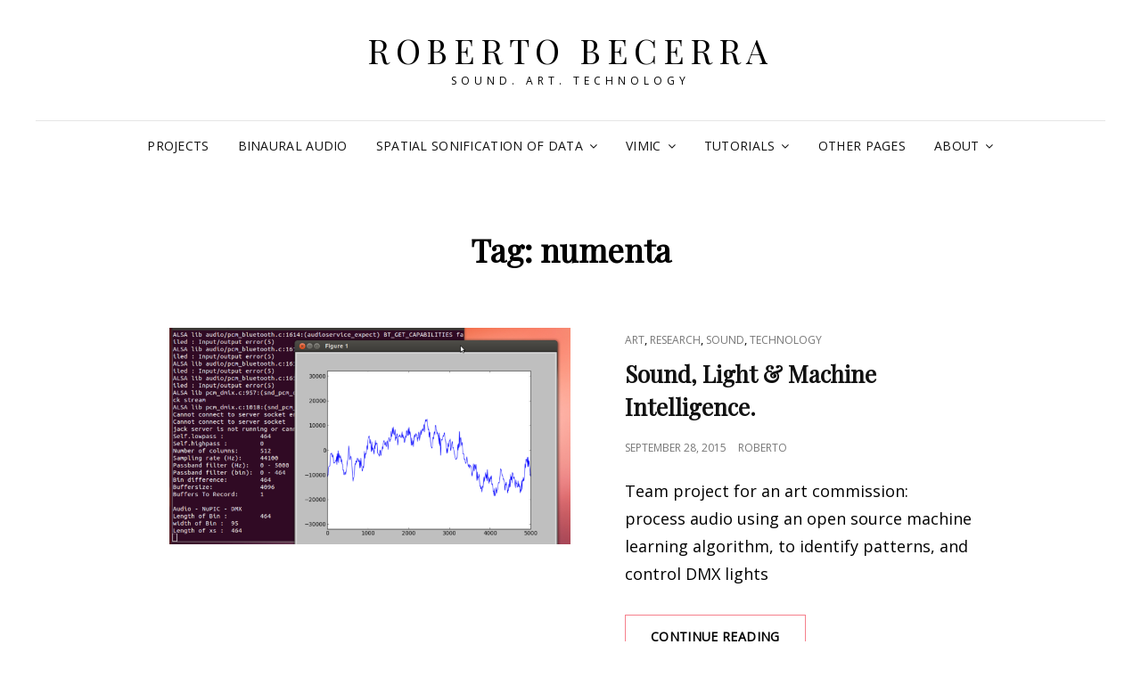

--- FILE ---
content_type: text/html; charset=UTF-8
request_url: https://techmology.art/tag/numenta/
body_size: 9152
content:
<!doctype html>
<html lang="en-US">
<head>
	<meta charset="UTF-8">
	<meta name="viewport" content="width=device-width, initial-scale=1">
	<link rel="profile" href="http://gmpg.org/xfn/11">
	<script>(function(html){html.className = html.className.replace(/\bno-js\b/,'js')})(document.documentElement);</script>
<meta name='robots' content='index, follow, max-image-preview:large, max-snippet:-1, max-video-preview:-1' />

	<!-- This site is optimized with the Yoast SEO plugin v20.3 - https://yoast.com/wordpress/plugins/seo/ -->
	<title>numenta Archives - Roberto Becerra</title>
	<link rel="canonical" href="https://techmology.art/tag/numenta/" />
	<meta property="og:locale" content="en_US" />
	<meta property="og:type" content="article" />
	<meta property="og:title" content="numenta Archives - Roberto Becerra" />
	<meta property="og:url" content="https://techmology.art/tag/numenta/" />
	<meta property="og:site_name" content="Roberto Becerra" />
	<meta name="twitter:card" content="summary_large_image" />
	<script type="application/ld+json" class="yoast-schema-graph">{"@context":"https://schema.org","@graph":[{"@type":"CollectionPage","@id":"https://techmology.art/tag/numenta/","url":"https://techmology.art/tag/numenta/","name":"numenta Archives - Roberto Becerra","isPartOf":{"@id":"https://techmology.art/#website"},"primaryImageOfPage":{"@id":"https://techmology.art/tag/numenta/#primaryimage"},"image":{"@id":"https://techmology.art/tag/numenta/#primaryimage"},"thumbnailUrl":"https://techmology.art/wp-content/uploads/2015/09/screenshot-from-2015-09-28-000711-copy.png","breadcrumb":{"@id":"https://techmology.art/tag/numenta/#breadcrumb"},"inLanguage":"en-US"},{"@type":"ImageObject","inLanguage":"en-US","@id":"https://techmology.art/tag/numenta/#primaryimage","url":"https://techmology.art/wp-content/uploads/2015/09/screenshot-from-2015-09-28-000711-copy.png","contentUrl":"https://techmology.art/wp-content/uploads/2015/09/screenshot-from-2015-09-28-000711-copy.png","width":994,"height":537},{"@type":"BreadcrumbList","@id":"https://techmology.art/tag/numenta/#breadcrumb","itemListElement":[{"@type":"ListItem","position":1,"name":"Home","item":"https://techmology.art/"},{"@type":"ListItem","position":2,"name":"numenta"}]},{"@type":"WebSite","@id":"https://techmology.art/#website","url":"https://techmology.art/","name":"Roberto Becerra","description":"sound.                art.                  technology","publisher":{"@id":"https://techmology.art/#/schema/person/a22d317c613f5d7648a60bebfcf56619"},"potentialAction":[{"@type":"SearchAction","target":{"@type":"EntryPoint","urlTemplate":"https://techmology.art/?s={search_term_string}"},"query-input":"required name=search_term_string"}],"inLanguage":"en-US"},{"@type":["Person","Organization"],"@id":"https://techmology.art/#/schema/person/a22d317c613f5d7648a60bebfcf56619","name":"Roberto","image":{"@type":"ImageObject","inLanguage":"en-US","@id":"https://techmology.art/#/schema/person/image/","url":"https://techmology.art/wp-content/uploads/2018/03/cropped-cropped-io_fact_spectrogram.png","contentUrl":"https://techmology.art/wp-content/uploads/2018/03/cropped-cropped-io_fact_spectrogram.png","width":512,"height":512,"caption":"Roberto"},"logo":{"@id":"https://techmology.art/#/schema/person/image/"}}]}</script>
	<!-- / Yoast SEO plugin. -->


<link rel='dns-prefetch' href='//fonts.googleapis.com' />
<link rel="alternate" type="application/rss+xml" title="Roberto Becerra &raquo; Feed" href="https://techmology.art/feed/" />
<link rel="alternate" type="application/rss+xml" title="Roberto Becerra &raquo; Comments Feed" href="https://techmology.art/comments/feed/" />
<link rel="alternate" type="application/rss+xml" title="Roberto Becerra &raquo; numenta Tag Feed" href="https://techmology.art/tag/numenta/feed/" />
<style id='wp-img-auto-sizes-contain-inline-css' type='text/css'>
img:is([sizes=auto i],[sizes^="auto," i]){contain-intrinsic-size:3000px 1500px}
/*# sourceURL=wp-img-auto-sizes-contain-inline-css */
</style>
<style id='wp-emoji-styles-inline-css' type='text/css'>

	img.wp-smiley, img.emoji {
		display: inline !important;
		border: none !important;
		box-shadow: none !important;
		height: 1em !important;
		width: 1em !important;
		margin: 0 0.07em !important;
		vertical-align: -0.1em !important;
		background: none !important;
		padding: 0 !important;
	}
/*# sourceURL=wp-emoji-styles-inline-css */
</style>
<style id='wp-block-library-inline-css' type='text/css'>
:root{--wp-block-synced-color:#7a00df;--wp-block-synced-color--rgb:122,0,223;--wp-bound-block-color:var(--wp-block-synced-color);--wp-editor-canvas-background:#ddd;--wp-admin-theme-color:#007cba;--wp-admin-theme-color--rgb:0,124,186;--wp-admin-theme-color-darker-10:#006ba1;--wp-admin-theme-color-darker-10--rgb:0,107,160.5;--wp-admin-theme-color-darker-20:#005a87;--wp-admin-theme-color-darker-20--rgb:0,90,135;--wp-admin-border-width-focus:2px}@media (min-resolution:192dpi){:root{--wp-admin-border-width-focus:1.5px}}.wp-element-button{cursor:pointer}:root .has-very-light-gray-background-color{background-color:#eee}:root .has-very-dark-gray-background-color{background-color:#313131}:root .has-very-light-gray-color{color:#eee}:root .has-very-dark-gray-color{color:#313131}:root .has-vivid-green-cyan-to-vivid-cyan-blue-gradient-background{background:linear-gradient(135deg,#00d084,#0693e3)}:root .has-purple-crush-gradient-background{background:linear-gradient(135deg,#34e2e4,#4721fb 50%,#ab1dfe)}:root .has-hazy-dawn-gradient-background{background:linear-gradient(135deg,#faaca8,#dad0ec)}:root .has-subdued-olive-gradient-background{background:linear-gradient(135deg,#fafae1,#67a671)}:root .has-atomic-cream-gradient-background{background:linear-gradient(135deg,#fdd79a,#004a59)}:root .has-nightshade-gradient-background{background:linear-gradient(135deg,#330968,#31cdcf)}:root .has-midnight-gradient-background{background:linear-gradient(135deg,#020381,#2874fc)}:root{--wp--preset--font-size--normal:16px;--wp--preset--font-size--huge:42px}.has-regular-font-size{font-size:1em}.has-larger-font-size{font-size:2.625em}.has-normal-font-size{font-size:var(--wp--preset--font-size--normal)}.has-huge-font-size{font-size:var(--wp--preset--font-size--huge)}.has-text-align-center{text-align:center}.has-text-align-left{text-align:left}.has-text-align-right{text-align:right}.has-fit-text{white-space:nowrap!important}#end-resizable-editor-section{display:none}.aligncenter{clear:both}.items-justified-left{justify-content:flex-start}.items-justified-center{justify-content:center}.items-justified-right{justify-content:flex-end}.items-justified-space-between{justify-content:space-between}.screen-reader-text{border:0;clip-path:inset(50%);height:1px;margin:-1px;overflow:hidden;padding:0;position:absolute;width:1px;word-wrap:normal!important}.screen-reader-text:focus{background-color:#ddd;clip-path:none;color:#444;display:block;font-size:1em;height:auto;left:5px;line-height:normal;padding:15px 23px 14px;text-decoration:none;top:5px;width:auto;z-index:100000}html :where(.has-border-color){border-style:solid}html :where([style*=border-top-color]){border-top-style:solid}html :where([style*=border-right-color]){border-right-style:solid}html :where([style*=border-bottom-color]){border-bottom-style:solid}html :where([style*=border-left-color]){border-left-style:solid}html :where([style*=border-width]){border-style:solid}html :where([style*=border-top-width]){border-top-style:solid}html :where([style*=border-right-width]){border-right-style:solid}html :where([style*=border-bottom-width]){border-bottom-style:solid}html :where([style*=border-left-width]){border-left-style:solid}html :where(img[class*=wp-image-]){height:auto;max-width:100%}:where(figure){margin:0 0 1em}html :where(.is-position-sticky){--wp-admin--admin-bar--position-offset:var(--wp-admin--admin-bar--height,0px)}@media screen and (max-width:600px){html :where(.is-position-sticky){--wp-admin--admin-bar--position-offset:0px}}

/*# sourceURL=wp-block-library-inline-css */
</style><style id='global-styles-inline-css' type='text/css'>
:root{--wp--preset--aspect-ratio--square: 1;--wp--preset--aspect-ratio--4-3: 4/3;--wp--preset--aspect-ratio--3-4: 3/4;--wp--preset--aspect-ratio--3-2: 3/2;--wp--preset--aspect-ratio--2-3: 2/3;--wp--preset--aspect-ratio--16-9: 16/9;--wp--preset--aspect-ratio--9-16: 9/16;--wp--preset--color--black: #000000;--wp--preset--color--cyan-bluish-gray: #abb8c3;--wp--preset--color--white: #ffffff;--wp--preset--color--pale-pink: #f78da7;--wp--preset--color--vivid-red: #cf2e2e;--wp--preset--color--luminous-vivid-orange: #ff6900;--wp--preset--color--luminous-vivid-amber: #fcb900;--wp--preset--color--light-green-cyan: #7bdcb5;--wp--preset--color--vivid-green-cyan: #00d084;--wp--preset--color--pale-cyan-blue: #8ed1fc;--wp--preset--color--vivid-cyan-blue: #0693e3;--wp--preset--color--vivid-purple: #9b51e0;--wp--preset--color--eighty-black: #151515;--wp--preset--color--sixty-five-black: #363636;--wp--preset--color--gray: #444444;--wp--preset--color--medium-gray: #777777;--wp--preset--color--light-gray: #f9f9f9;--wp--preset--color--bright-pink: #f5808c;--wp--preset--color--dark-yellow: #ffa751;--wp--preset--color--yellow: #ffbf00;--wp--preset--color--red: #db4f3d;--wp--preset--color--blue: #008ec2;--wp--preset--color--dark-blue: #133ec2;--wp--preset--gradient--vivid-cyan-blue-to-vivid-purple: linear-gradient(135deg,rgb(6,147,227) 0%,rgb(155,81,224) 100%);--wp--preset--gradient--light-green-cyan-to-vivid-green-cyan: linear-gradient(135deg,rgb(122,220,180) 0%,rgb(0,208,130) 100%);--wp--preset--gradient--luminous-vivid-amber-to-luminous-vivid-orange: linear-gradient(135deg,rgb(252,185,0) 0%,rgb(255,105,0) 100%);--wp--preset--gradient--luminous-vivid-orange-to-vivid-red: linear-gradient(135deg,rgb(255,105,0) 0%,rgb(207,46,46) 100%);--wp--preset--gradient--very-light-gray-to-cyan-bluish-gray: linear-gradient(135deg,rgb(238,238,238) 0%,rgb(169,184,195) 100%);--wp--preset--gradient--cool-to-warm-spectrum: linear-gradient(135deg,rgb(74,234,220) 0%,rgb(151,120,209) 20%,rgb(207,42,186) 40%,rgb(238,44,130) 60%,rgb(251,105,98) 80%,rgb(254,248,76) 100%);--wp--preset--gradient--blush-light-purple: linear-gradient(135deg,rgb(255,206,236) 0%,rgb(152,150,240) 100%);--wp--preset--gradient--blush-bordeaux: linear-gradient(135deg,rgb(254,205,165) 0%,rgb(254,45,45) 50%,rgb(107,0,62) 100%);--wp--preset--gradient--luminous-dusk: linear-gradient(135deg,rgb(255,203,112) 0%,rgb(199,81,192) 50%,rgb(65,88,208) 100%);--wp--preset--gradient--pale-ocean: linear-gradient(135deg,rgb(255,245,203) 0%,rgb(182,227,212) 50%,rgb(51,167,181) 100%);--wp--preset--gradient--electric-grass: linear-gradient(135deg,rgb(202,248,128) 0%,rgb(113,206,126) 100%);--wp--preset--gradient--midnight: linear-gradient(135deg,rgb(2,3,129) 0%,rgb(40,116,252) 100%);--wp--preset--font-size--small: 16px;--wp--preset--font-size--medium: 20px;--wp--preset--font-size--large: 42px;--wp--preset--font-size--x-large: 42px;--wp--preset--font-size--extra-small: 13px;--wp--preset--font-size--normal: 18px;--wp--preset--font-size--huge: 56px;--wp--preset--spacing--20: 0.44rem;--wp--preset--spacing--30: 0.67rem;--wp--preset--spacing--40: 1rem;--wp--preset--spacing--50: 1.5rem;--wp--preset--spacing--60: 2.25rem;--wp--preset--spacing--70: 3.38rem;--wp--preset--spacing--80: 5.06rem;--wp--preset--shadow--natural: 6px 6px 9px rgba(0, 0, 0, 0.2);--wp--preset--shadow--deep: 12px 12px 50px rgba(0, 0, 0, 0.4);--wp--preset--shadow--sharp: 6px 6px 0px rgba(0, 0, 0, 0.2);--wp--preset--shadow--outlined: 6px 6px 0px -3px rgb(255, 255, 255), 6px 6px rgb(0, 0, 0);--wp--preset--shadow--crisp: 6px 6px 0px rgb(0, 0, 0);}:where(.is-layout-flex){gap: 0.5em;}:where(.is-layout-grid){gap: 0.5em;}body .is-layout-flex{display: flex;}.is-layout-flex{flex-wrap: wrap;align-items: center;}.is-layout-flex > :is(*, div){margin: 0;}body .is-layout-grid{display: grid;}.is-layout-grid > :is(*, div){margin: 0;}:where(.wp-block-columns.is-layout-flex){gap: 2em;}:where(.wp-block-columns.is-layout-grid){gap: 2em;}:where(.wp-block-post-template.is-layout-flex){gap: 1.25em;}:where(.wp-block-post-template.is-layout-grid){gap: 1.25em;}.has-black-color{color: var(--wp--preset--color--black) !important;}.has-cyan-bluish-gray-color{color: var(--wp--preset--color--cyan-bluish-gray) !important;}.has-white-color{color: var(--wp--preset--color--white) !important;}.has-pale-pink-color{color: var(--wp--preset--color--pale-pink) !important;}.has-vivid-red-color{color: var(--wp--preset--color--vivid-red) !important;}.has-luminous-vivid-orange-color{color: var(--wp--preset--color--luminous-vivid-orange) !important;}.has-luminous-vivid-amber-color{color: var(--wp--preset--color--luminous-vivid-amber) !important;}.has-light-green-cyan-color{color: var(--wp--preset--color--light-green-cyan) !important;}.has-vivid-green-cyan-color{color: var(--wp--preset--color--vivid-green-cyan) !important;}.has-pale-cyan-blue-color{color: var(--wp--preset--color--pale-cyan-blue) !important;}.has-vivid-cyan-blue-color{color: var(--wp--preset--color--vivid-cyan-blue) !important;}.has-vivid-purple-color{color: var(--wp--preset--color--vivid-purple) !important;}.has-black-background-color{background-color: var(--wp--preset--color--black) !important;}.has-cyan-bluish-gray-background-color{background-color: var(--wp--preset--color--cyan-bluish-gray) !important;}.has-white-background-color{background-color: var(--wp--preset--color--white) !important;}.has-pale-pink-background-color{background-color: var(--wp--preset--color--pale-pink) !important;}.has-vivid-red-background-color{background-color: var(--wp--preset--color--vivid-red) !important;}.has-luminous-vivid-orange-background-color{background-color: var(--wp--preset--color--luminous-vivid-orange) !important;}.has-luminous-vivid-amber-background-color{background-color: var(--wp--preset--color--luminous-vivid-amber) !important;}.has-light-green-cyan-background-color{background-color: var(--wp--preset--color--light-green-cyan) !important;}.has-vivid-green-cyan-background-color{background-color: var(--wp--preset--color--vivid-green-cyan) !important;}.has-pale-cyan-blue-background-color{background-color: var(--wp--preset--color--pale-cyan-blue) !important;}.has-vivid-cyan-blue-background-color{background-color: var(--wp--preset--color--vivid-cyan-blue) !important;}.has-vivid-purple-background-color{background-color: var(--wp--preset--color--vivid-purple) !important;}.has-black-border-color{border-color: var(--wp--preset--color--black) !important;}.has-cyan-bluish-gray-border-color{border-color: var(--wp--preset--color--cyan-bluish-gray) !important;}.has-white-border-color{border-color: var(--wp--preset--color--white) !important;}.has-pale-pink-border-color{border-color: var(--wp--preset--color--pale-pink) !important;}.has-vivid-red-border-color{border-color: var(--wp--preset--color--vivid-red) !important;}.has-luminous-vivid-orange-border-color{border-color: var(--wp--preset--color--luminous-vivid-orange) !important;}.has-luminous-vivid-amber-border-color{border-color: var(--wp--preset--color--luminous-vivid-amber) !important;}.has-light-green-cyan-border-color{border-color: var(--wp--preset--color--light-green-cyan) !important;}.has-vivid-green-cyan-border-color{border-color: var(--wp--preset--color--vivid-green-cyan) !important;}.has-pale-cyan-blue-border-color{border-color: var(--wp--preset--color--pale-cyan-blue) !important;}.has-vivid-cyan-blue-border-color{border-color: var(--wp--preset--color--vivid-cyan-blue) !important;}.has-vivid-purple-border-color{border-color: var(--wp--preset--color--vivid-purple) !important;}.has-vivid-cyan-blue-to-vivid-purple-gradient-background{background: var(--wp--preset--gradient--vivid-cyan-blue-to-vivid-purple) !important;}.has-light-green-cyan-to-vivid-green-cyan-gradient-background{background: var(--wp--preset--gradient--light-green-cyan-to-vivid-green-cyan) !important;}.has-luminous-vivid-amber-to-luminous-vivid-orange-gradient-background{background: var(--wp--preset--gradient--luminous-vivid-amber-to-luminous-vivid-orange) !important;}.has-luminous-vivid-orange-to-vivid-red-gradient-background{background: var(--wp--preset--gradient--luminous-vivid-orange-to-vivid-red) !important;}.has-very-light-gray-to-cyan-bluish-gray-gradient-background{background: var(--wp--preset--gradient--very-light-gray-to-cyan-bluish-gray) !important;}.has-cool-to-warm-spectrum-gradient-background{background: var(--wp--preset--gradient--cool-to-warm-spectrum) !important;}.has-blush-light-purple-gradient-background{background: var(--wp--preset--gradient--blush-light-purple) !important;}.has-blush-bordeaux-gradient-background{background: var(--wp--preset--gradient--blush-bordeaux) !important;}.has-luminous-dusk-gradient-background{background: var(--wp--preset--gradient--luminous-dusk) !important;}.has-pale-ocean-gradient-background{background: var(--wp--preset--gradient--pale-ocean) !important;}.has-electric-grass-gradient-background{background: var(--wp--preset--gradient--electric-grass) !important;}.has-midnight-gradient-background{background: var(--wp--preset--gradient--midnight) !important;}.has-small-font-size{font-size: var(--wp--preset--font-size--small) !important;}.has-medium-font-size{font-size: var(--wp--preset--font-size--medium) !important;}.has-large-font-size{font-size: var(--wp--preset--font-size--large) !important;}.has-x-large-font-size{font-size: var(--wp--preset--font-size--x-large) !important;}
/*# sourceURL=global-styles-inline-css */
</style>

<style id='classic-theme-styles-inline-css' type='text/css'>
/*! This file is auto-generated */
.wp-block-button__link{color:#fff;background-color:#32373c;border-radius:9999px;box-shadow:none;text-decoration:none;padding:calc(.667em + 2px) calc(1.333em + 2px);font-size:1.125em}.wp-block-file__button{background:#32373c;color:#fff;text-decoration:none}
/*# sourceURL=/wp-includes/css/classic-themes.min.css */
</style>
<link rel='stylesheet' id='signify-fonts-css' href='https://fonts.googleapis.com/css?family=Open+Sans%7CPlayfair+Display&#038;subset=latin%2Clatin-ext' type='text/css' media='all' />
<link rel='stylesheet' id='signify-style-css' href='https://techmology.art/wp-content/themes/signify.disabled/style.css?ver=20220212-211538' type='text/css' media='all' />
<link rel='stylesheet' id='signify-block-style-css' href='https://techmology.art/wp-content/themes/signify.disabled/css/blocks.css?ver=1.0' type='text/css' media='all' />
<link rel='stylesheet' id='font-awesome-css' href='https://techmology.art/wp-content/themes/signify.disabled/css/font-awesome/css/font-awesome.css?ver=4.7.0' type='text/css' media='all' />
<script type="text/javascript" src="https://techmology.art/wp-includes/js/jquery/jquery.min.js?ver=3.7.1" id="jquery-core-js"></script>
<script type="text/javascript" src="https://techmology.art/wp-includes/js/jquery/jquery-migrate.min.js?ver=3.4.1" id="jquery-migrate-js"></script>
<link rel="https://api.w.org/" href="https://techmology.art/wp-json/" /><link rel="alternate" title="JSON" type="application/json" href="https://techmology.art/wp-json/wp/v2/tags/147" /><link rel="EditURI" type="application/rsd+xml" title="RSD" href="https://techmology.art/xmlrpc.php?rsd" />
<meta name="generator" content="WordPress 6.9" />
<link rel="icon" href="https://techmology.art/wp-content/uploads/2018/03/cropped-cropped-io_fact_spectrogram-32x32.png" sizes="32x32" />
<link rel="icon" href="https://techmology.art/wp-content/uploads/2018/03/cropped-cropped-io_fact_spectrogram-192x192.png" sizes="192x192" />
<link rel="apple-touch-icon" href="https://techmology.art/wp-content/uploads/2018/03/cropped-cropped-io_fact_spectrogram-180x180.png" />
<meta name="msapplication-TileImage" content="https://techmology.art/wp-content/uploads/2018/03/cropped-cropped-io_fact_spectrogram-270x270.png" />
</head>

<body class="archive tag tag-numenta tag-147 wp-embed-responsive wp-theme-signifydisabled group-blog hfeed fluid-layout navigation-classic no-sidebar content-width-layout excerpt header-media-fluid header-media-text-disabled has-header-image color-scheme-default menu-type-classic menu-style-full-width header-style-one">


<div id="page" class="site">
	<a class="skip-link screen-reader-text" href="#content">Skip to content</a>

	<header id="masthead" class="site-header">
		<div class="site-header-main">
			<div class="wrapper">
				
<div class="site-branding">
	
	<div class="site-identity">
					<p class="site-title"><a href="https://techmology.art/" rel="home">Roberto Becerra</a></p>
					<p class="site-description">sound.                art.                  technology</p>
			</div><!-- .site-branding-text-->
</div><!-- .site-branding -->

					<div id="site-header-menu" class="site-header-menu">
		<div id="primary-menu-wrapper" class="menu-wrapper">
			<div class="menu-toggle-wrapper">
				<button id="menu-toggle" class="menu-toggle" aria-controls="top-menu" aria-expanded="false"><span class="menu-label">Menu</span></button>
			</div><!-- .menu-toggle-wrapper -->

			<div class="menu-inside-wrapper">
				<nav id="site-navigation" class="main-navigation default-page-menu" role="navigation" aria-label="Primary Menu">

									<div class="primary-menu-container"><ul id="menu-primary-items" class="menu nav-menu"><li class="page_item page-item-1126"><a href="https://techmology.art/projects/">Projects</a></li><li class="page_item page-item-42"><a href="https://techmology.art/binaural-audio/">Binaural Audio</a></li><li class="page_item page-item-285 page_item_has_children"><a href="https://techmology.art/spatial-sonification-of-data-2/">Spatial Sonification of Data</a><ul class='children'><li class="page_item page-item-301"><a href="https://techmology.art/spatial-sonification-of-data-2/content/">Content</a></li><li class="page_item page-item-77"><a href="https://techmology.art/spatial-sonification-of-data-2/on-sound/">Introduction</a></li><li class="page_item page-item-89 page_item_has_children"><a href="https://techmology.art/spatial-sonification-of-data-2/sound-synthesis-sonification-and-spatialization/">Sound Synthesis, Sonification and Spatialization</a><ul class='children'><li class="page_item page-item-92 page_item_has_children"><a href="https://techmology.art/spatial-sonification-of-data-2/sound-synthesis-sonification-and-spatialization/sonification/">Sonification</a><ul class='children'><li class="page_item page-item-94"><a href="https://techmology.art/spatial-sonification-of-data-2/sound-synthesis-sonification-and-spatialization/sonification/definitions-and-concepts/">Definitions and Concepts</a></li></ul></li><li class="page_item page-item-97 page_item_has_children"><a href="https://techmology.art/spatial-sonification-of-data-2/sound-synthesis-sonification-and-spatialization/spatialization/">Spatialization</a><ul class='children'><li class="page_item page-item-104 page_item_has_children"><a href="https://techmology.art/spatial-sonification-of-data-2/sound-synthesis-sonification-and-spatialization/spatialization/acoustics/">Acoustics</a><ul class='children'><li class="page_item page-item-116"><a href="https://techmology.art/spatial-sonification-of-data-2/sound-synthesis-sonification-and-spatialization/spatialization/acoustics/coordinate-system/">Coordinate System</a></li><li class="page_item page-item-107"><a href="https://techmology.art/spatial-sonification-of-data-2/sound-synthesis-sonification-and-spatialization/spatialization/acoustics/delay-and-gain/">Delay and Gain</a></li><li class="page_item page-item-119"><a href="https://techmology.art/spatial-sonification-of-data-2/sound-synthesis-sonification-and-spatialization/spatialization/acoustics/reflections/">Reflections</a></li><li class="page_item page-item-125"><a href="https://techmology.art/spatial-sonification-of-data-2/sound-synthesis-sonification-and-spatialization/spatialization/acoustics/sound-acquirement/">Sound Acquirement</a></li></ul></li><li class="page_item page-item-130 page_item_has_children"><a href="https://techmology.art/spatial-sonification-of-data-2/sound-synthesis-sonification-and-spatialization/spatialization/spatialization-techniques/">Spatialization Techniques</a><ul class='children'><li class="page_item page-item-132 page_item_has_children"><a href="https://techmology.art/spatial-sonification-of-data-2/sound-synthesis-sonification-and-spatialization/spatialization/spatialization-techniques/virtual-microphone-control-vimic/">Virtual Microphone Control (ViMiC)</a><ul class='children'><li class="page_item page-item-135"><a href="https://techmology.art/spatial-sonification-of-data-2/sound-synthesis-sonification-and-spatialization/spatialization/spatialization-techniques/virtual-microphone-control-vimic/basic-functioning/">Basic Functioning</a></li></ul></li><li class="page_item page-item-148 page_item_has_children"><a href="https://techmology.art/spatial-sonification-of-data-2/sound-synthesis-sonification-and-spatialization/spatialization/spatialization-techniques/jamoma/">Jamoma</a><ul class='children'><li class="page_item page-item-151"><a href="https://techmology.art/spatial-sonification-of-data-2/sound-synthesis-sonification-and-spatialization/spatialization/spatialization-techniques/jamoma/vimic-modules/">ViMiC Modules</a></li><li class="page_item page-item-155"><a href="https://techmology.art/spatial-sonification-of-data-2/sound-synthesis-sonification-and-spatialization/spatialization/spatialization-techniques/jamoma/output-module/">Output Module</a></li></ul></li></ul></li></ul></li></ul></li><li class="page_item page-item-158 page_item_has_children"><a href="https://techmology.art/spatial-sonification-of-data-2/sonifying-data-with-vimic-and-matlab/">Sonifying Data with ViMiC and Matlab</a><ul class='children'><li class="page_item page-item-160"><a href="https://techmology.art/spatial-sonification-of-data-2/sonifying-data-with-vimic-and-matlab/spatialization-using-spaial-data/">Spatialization using Spatial Data</a></li><li class="page_item page-item-162"><a href="https://techmology.art/spatial-sonification-of-data-2/sonifying-data-with-vimic-and-matlab/spatialization-using-matlab-data/">Spatialization using Matlab Data</a></li><li class="page_item page-item-165"><a href="https://techmology.art/spatial-sonification-of-data-2/sonifying-data-with-vimic-and-matlab/sonifying-scientific-data/">Sonifying Scientific Data</a></li></ul></li><li class="page_item page-item-167 page_item_has_children"><a href="https://techmology.art/spatial-sonification-of-data-2/proposed-model/">Proposed Model</a><ul class='children'><li class="page_item page-item-171"><a href="https://techmology.art/spatial-sonification-of-data-2/proposed-model/samples-and-wav-files/">Samples and WAV Files</a></li><li class="page_item page-item-173"><a href="https://techmology.art/spatial-sonification-of-data-2/proposed-model/data-reading/">Data Reading</a></li><li class="page_item page-item-176"><a href="https://techmology.art/spatial-sonification-of-data-2/proposed-model/sources-to-sonify/">Sources to Sonify</a></li><li class="page_item page-item-179"><a href="https://techmology.art/spatial-sonification-of-data-2/proposed-model/stream-selectors/">Stream Selectors</a></li><li class="page_item page-item-182"><a href="https://techmology.art/spatial-sonification-of-data-2/proposed-model/scalers/">Scalers</a></li><li class="page_item page-item-185"><a href="https://techmology.art/spatial-sonification-of-data-2/proposed-model/volume-maker/">Volume Maker</a></li><li class="page_item page-item-188"><a href="https://techmology.art/spatial-sonification-of-data-2/proposed-model/data-readers/">Data Readers</a></li><li class="page_item page-item-191"><a href="https://techmology.art/spatial-sonification-of-data-2/proposed-model/physical-layer/">Physical Layer</a></li></ul></li><li class="page_item page-item-194"><a href="https://techmology.art/spatial-sonification-of-data-2/discussion/">Discussion</a></li><li class="page_item page-item-81"><a href="https://techmology.art/spatial-sonification-of-data-2/references/">References</a></li></ul></li><li class="page_item page-item-9 page_item_has_children"><a href="https://techmology.art/vimic/">ViMiC</a><ul class='children'><li class="page_item page-item-1592"><a href="https://techmology.art/vimic/spacer-maxforlive-device/">spacer maxforlive device</a></li></ul></li><li class="page_item page-item-478 page_item_has_children"><a href="https://techmology.art/tutorials/">Tutorials</a><ul class='children'><li class="page_item page-item-1580"><a href="https://techmology.art/tutorials/dante-and-live-ambisonics-ensemble/">Dante and live ambisonics ensemble</a></li><li class="page_item page-item-1577"><a href="https://techmology.art/tutorials/intro-to-deconvolution/">Intro to deconvolution</a></li><li class="page_item page-item-1574"><a href="https://techmology.art/tutorials/markov-model-in-python/">Markov model in python</a></li><li class="page_item page-item-484"><a href="https://techmology.art/tutorials/tutorial-pinguino-pure-data/">Tutorial &#8211; Pinguino &#038; Pure Data Interface</a></li></ul></li><li class="page_item page-item-378"><a href="https://techmology.art/other-pages/">Other Pages</a></li><li class="page_item page-item-7 page_item_has_children"><a href="https://techmology.art/">About</a><ul class='children'><li class="page_item page-item-1314"><a href="https://techmology.art/about/cv/">CV</a></li><li class="page_item page-item-271"><a href="https://techmology.art/about/coverage/">Reviews</a></li></ul></li></ul></div>				
				</nav><!-- .main-navigation -->

							</div><!-- .menu-inside-wrapper -->
		</div><!-- #primary-menu-wrapper.menu-wrapper -->

			</div><!-- .site-header-menu -->
			</div><!-- .wrapper -->
		</div><!-- .site-header-main -->
	</header><!-- #masthead -->

	




	<div id="content" class="site-content">
		<div class="wrapper">

	<div id="primary" class="content-area">
		<main id="main" class="site-main">
			<div class="archive-posts-wrapper">
			
				<header class="page-header">
					<div class="section-description-wrapper section-subtitle">
											</div>
					<h2 class="page-title section-title">Tag: <span>numenta</span></h2>
				</header><!-- .entry-header -->

							
				<div class="section-content-wrapper layout-one">
					<div id="infinite-post-wrap" class="archive-post-wrap">
						
<article id="post-610" class="post-610 post type-post status-publish format-standard has-post-thumbnail hentry category-art category-research category-sound category-technology tag-ai tag-anomaly tag-art tag-artificial tag-audio tag-development tag-dmx tag-hawkins tag-intelligence tag-jeff tag-learning tag-light tag-linux tag-machine tag-microphone tag-numenta tag-nupic tag-osx tag-process tag-pyaudio tag-python tag-sound tag-stream tag-technology tag-usb">
	<div class="post-wrapper hentry-inner">
		<div class="post-thumbnail"><a href="https://techmology.art/2015/09/28/nupic-sound-dmx/" title="Sound, Light &#038; Machine Intelligence."><img width="666" height="360" src="https://techmology.art/wp-content/uploads/2015/09/screenshot-from-2015-09-28-000711-copy.png" class="attachment-post-thumbnail size-post-thumbnail wp-post-image" alt="" decoding="async" fetchpriority="high" srcset="https://techmology.art/wp-content/uploads/2015/09/screenshot-from-2015-09-28-000711-copy.png 994w, https://techmology.art/wp-content/uploads/2015/09/screenshot-from-2015-09-28-000711-copy-300x162.png 300w, https://techmology.art/wp-content/uploads/2015/09/screenshot-from-2015-09-28-000711-copy-768x415.png 768w" sizes="(max-width: 666px) 100vw, 666px" /></a></div><!-- .post-thumbnail -->
		<div class="entry-container">
			<header class="entry-header">
				
								<div class="entry-meta">
					<span class="cat-links"><span class="screen-reader-text">Cat Links </span><a href="https://techmology.art/category/art/" rel="category tag">Art</a>, <a href="https://techmology.art/category/research/" rel="category tag">Research</a>, <a href="https://techmology.art/category/sound/" rel="category tag">Sound</a>, <a href="https://techmology.art/category/technology/" rel="category tag">Technology</a></span>				</div><!-- .entry-meta -->
				
				<h2 class="entry-title"><a href="https://techmology.art/2015/09/28/nupic-sound-dmx/" rel="bookmark">Sound, Light &#038; Machine Intelligence.</a></h2>
								<div class="entry-meta">
					<span class="posted-on"><span class="screen-reader-text"> Posted on </span><a href="https://techmology.art/2015/09/28/nupic-sound-dmx/" rel="bookmark"><time class="entry-date published" datetime="2015-09-28T08:28:15+00:00">September 28, 2015</time><time class="updated" datetime="2022-02-13T13:40:34+00:00">February 13, 2022</time></a></span>					<span class="byline"><span class="author vcard"><a class="url fn n" href="https://techmology.art/author/">Roberto</a></span></span>				</div><!-- .entry-meta -->
							</header><!-- .entry-header -->

			<div class="entry-summary">
				<p>Team project for an art commission: process audio using an open source machine learning algorithm, to identify patterns, and control DMX lights</p>
<p><a href="https://techmology.art/2015/09/28/nupic-sound-dmx/" class="more-link">Continue reading<span class="screen-reader-text">Sound, Light &#038; Machine Intelligence.</span></a></p>
			</div><!-- .entry-summary -->
		</div><!-- .entry-container -->
	</div><!-- .hentry-inner -->
</article><!-- #post-610 -->
					</div><!-- .archive-post-wrap -->
				</div><!-- .section-content-wrap -->

							</div><!-- .archive-posts-wrapper -->
		</main><!-- #main -->
	</div><!-- #primary -->

		</div><!-- .wrapper -->
	</div><!-- #content -->

	<footer id="colophon" class="site-footer">
		
		

		<div id="site-generator">
			

			
<div class="site-info"><div class="wrapper">Copyright &copy; 2026 <a href="https://techmology.art/">Roberto Becerra</a> <span class="sep"> | </span>Signify&nbsp;by&nbsp;<a target="_blank" href="https://wenthemes.com/">WEN Themes</a></div></div><!-- .site-info -->		</div><!-- #site-generator -->
	</footer><!-- #colophon -->
	
</div><!-- #page -->

<a href="#masthead" id="scrollup" class="backtotop"><span class="screen-reader-text">Scroll Up</span></a><script type="speculationrules">
{"prefetch":[{"source":"document","where":{"and":[{"href_matches":"/*"},{"not":{"href_matches":["/wp-*.php","/wp-admin/*","/wp-content/uploads/*","/wp-content/*","/wp-content/plugins/*","/wp-content/themes/signify.disabled/*","/*\\?(.+)"]}},{"not":{"selector_matches":"a[rel~=\"nofollow\"]"}},{"not":{"selector_matches":".no-prefetch, .no-prefetch a"}}]},"eagerness":"conservative"}]}
</script>
<script type="text/javascript" src="https://techmology.art/wp-content/themes/signify.disabled/js/skip-link-focus-fix.min.js?ver=201800703" id="signify-skip-link-focus-fix-js"></script>
<script type="text/javascript" id="signify-script-js-extra">
/* <![CDATA[ */
var signifyOptions = {"screenReaderText":{"expand":"expand child menu","collapse":"collapse child menu"},"rtl":""};
//# sourceURL=signify-script-js-extra
/* ]]> */
</script>
<script type="text/javascript" src="https://techmology.art/wp-content/themes/signify.disabled/js/functions.min.js?ver=201800703" id="signify-script-js"></script>
<script id="wp-emoji-settings" type="application/json">
{"baseUrl":"https://s.w.org/images/core/emoji/17.0.2/72x72/","ext":".png","svgUrl":"https://s.w.org/images/core/emoji/17.0.2/svg/","svgExt":".svg","source":{"concatemoji":"https://techmology.art/wp-includes/js/wp-emoji-release.min.js?ver=6.9"}}
</script>
<script type="module">
/* <![CDATA[ */
/*! This file is auto-generated */
const a=JSON.parse(document.getElementById("wp-emoji-settings").textContent),o=(window._wpemojiSettings=a,"wpEmojiSettingsSupports"),s=["flag","emoji"];function i(e){try{var t={supportTests:e,timestamp:(new Date).valueOf()};sessionStorage.setItem(o,JSON.stringify(t))}catch(e){}}function c(e,t,n){e.clearRect(0,0,e.canvas.width,e.canvas.height),e.fillText(t,0,0);t=new Uint32Array(e.getImageData(0,0,e.canvas.width,e.canvas.height).data);e.clearRect(0,0,e.canvas.width,e.canvas.height),e.fillText(n,0,0);const a=new Uint32Array(e.getImageData(0,0,e.canvas.width,e.canvas.height).data);return t.every((e,t)=>e===a[t])}function p(e,t){e.clearRect(0,0,e.canvas.width,e.canvas.height),e.fillText(t,0,0);var n=e.getImageData(16,16,1,1);for(let e=0;e<n.data.length;e++)if(0!==n.data[e])return!1;return!0}function u(e,t,n,a){switch(t){case"flag":return n(e,"\ud83c\udff3\ufe0f\u200d\u26a7\ufe0f","\ud83c\udff3\ufe0f\u200b\u26a7\ufe0f")?!1:!n(e,"\ud83c\udde8\ud83c\uddf6","\ud83c\udde8\u200b\ud83c\uddf6")&&!n(e,"\ud83c\udff4\udb40\udc67\udb40\udc62\udb40\udc65\udb40\udc6e\udb40\udc67\udb40\udc7f","\ud83c\udff4\u200b\udb40\udc67\u200b\udb40\udc62\u200b\udb40\udc65\u200b\udb40\udc6e\u200b\udb40\udc67\u200b\udb40\udc7f");case"emoji":return!a(e,"\ud83e\u1fac8")}return!1}function f(e,t,n,a){let r;const o=(r="undefined"!=typeof WorkerGlobalScope&&self instanceof WorkerGlobalScope?new OffscreenCanvas(300,150):document.createElement("canvas")).getContext("2d",{willReadFrequently:!0}),s=(o.textBaseline="top",o.font="600 32px Arial",{});return e.forEach(e=>{s[e]=t(o,e,n,a)}),s}function r(e){var t=document.createElement("script");t.src=e,t.defer=!0,document.head.appendChild(t)}a.supports={everything:!0,everythingExceptFlag:!0},new Promise(t=>{let n=function(){try{var e=JSON.parse(sessionStorage.getItem(o));if("object"==typeof e&&"number"==typeof e.timestamp&&(new Date).valueOf()<e.timestamp+604800&&"object"==typeof e.supportTests)return e.supportTests}catch(e){}return null}();if(!n){if("undefined"!=typeof Worker&&"undefined"!=typeof OffscreenCanvas&&"undefined"!=typeof URL&&URL.createObjectURL&&"undefined"!=typeof Blob)try{var e="postMessage("+f.toString()+"("+[JSON.stringify(s),u.toString(),c.toString(),p.toString()].join(",")+"));",a=new Blob([e],{type:"text/javascript"});const r=new Worker(URL.createObjectURL(a),{name:"wpTestEmojiSupports"});return void(r.onmessage=e=>{i(n=e.data),r.terminate(),t(n)})}catch(e){}i(n=f(s,u,c,p))}t(n)}).then(e=>{for(const n in e)a.supports[n]=e[n],a.supports.everything=a.supports.everything&&a.supports[n],"flag"!==n&&(a.supports.everythingExceptFlag=a.supports.everythingExceptFlag&&a.supports[n]);var t;a.supports.everythingExceptFlag=a.supports.everythingExceptFlag&&!a.supports.flag,a.supports.everything||((t=a.source||{}).concatemoji?r(t.concatemoji):t.wpemoji&&t.twemoji&&(r(t.twemoji),r(t.wpemoji)))});
//# sourceURL=https://techmology.art/wp-includes/js/wp-emoji-loader.min.js
/* ]]> */
</script>

</body>
</html>
